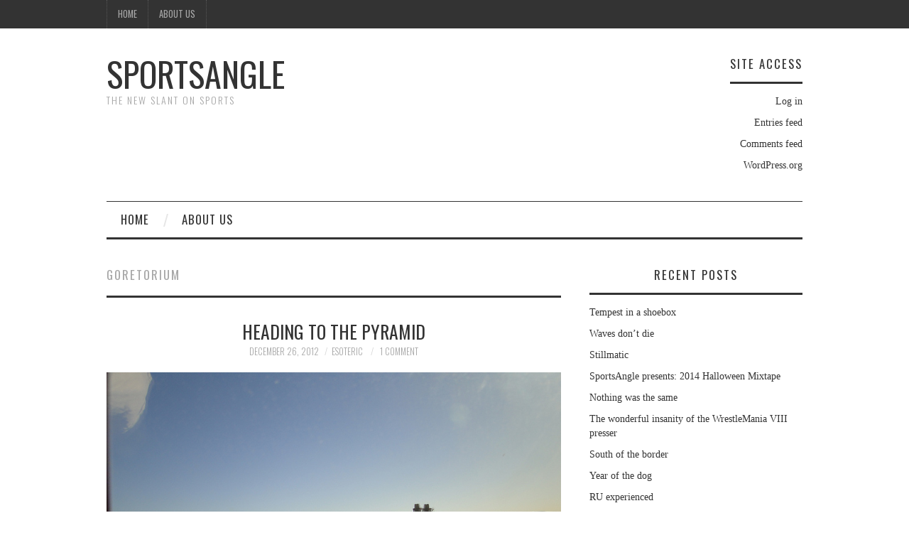

--- FILE ---
content_type: text/html; charset=UTF-8
request_url: http://www.sportsangle.com/tag/goretorium/
body_size: 8064
content:
<!DOCTYPE html>
<html lang="en-US">
<head>
	<title>Goretorium &#8211; SportsAngle</title>

	<meta charset="UTF-8">
	<meta name="viewport" content="width=device-width">

	<link rel="profile" href="http://gmpg.org/xfn/11">
	<link rel="pingback" href="http://sportsangle.truthbegins.com/xmlrpc.php">


	<meta name='robots' content='max-image-preview:large' />
<link rel='dns-prefetch' href='//sportsangle.truthbegins.com' />
<link rel='dns-prefetch' href='//fonts.googleapis.com' />
<link rel="alternate" type="application/rss+xml" title="SportsAngle &raquo; Feed" href="http://www.sportsangle.com/feed/" />
<link rel="alternate" type="application/rss+xml" title="SportsAngle &raquo; Comments Feed" href="http://www.sportsangle.com/comments/feed/" />
<link rel="alternate" type="application/rss+xml" title="SportsAngle &raquo; Goretorium Tag Feed" href="http://www.sportsangle.com/tag/goretorium/feed/" />
<style id='wp-img-auto-sizes-contain-inline-css' type='text/css'>
img:is([sizes=auto i],[sizes^="auto," i]){contain-intrinsic-size:3000px 1500px}
/*# sourceURL=wp-img-auto-sizes-contain-inline-css */
</style>
<style id='wp-emoji-styles-inline-css' type='text/css'>

	img.wp-smiley, img.emoji {
		display: inline !important;
		border: none !important;
		box-shadow: none !important;
		height: 1em !important;
		width: 1em !important;
		margin: 0 0.07em !important;
		vertical-align: -0.1em !important;
		background: none !important;
		padding: 0 !important;
	}
/*# sourceURL=wp-emoji-styles-inline-css */
</style>
<style id='wp-block-library-inline-css' type='text/css'>
:root{--wp-block-synced-color:#7a00df;--wp-block-synced-color--rgb:122,0,223;--wp-bound-block-color:var(--wp-block-synced-color);--wp-editor-canvas-background:#ddd;--wp-admin-theme-color:#007cba;--wp-admin-theme-color--rgb:0,124,186;--wp-admin-theme-color-darker-10:#006ba1;--wp-admin-theme-color-darker-10--rgb:0,107,160.5;--wp-admin-theme-color-darker-20:#005a87;--wp-admin-theme-color-darker-20--rgb:0,90,135;--wp-admin-border-width-focus:2px}@media (min-resolution:192dpi){:root{--wp-admin-border-width-focus:1.5px}}.wp-element-button{cursor:pointer}:root .has-very-light-gray-background-color{background-color:#eee}:root .has-very-dark-gray-background-color{background-color:#313131}:root .has-very-light-gray-color{color:#eee}:root .has-very-dark-gray-color{color:#313131}:root .has-vivid-green-cyan-to-vivid-cyan-blue-gradient-background{background:linear-gradient(135deg,#00d084,#0693e3)}:root .has-purple-crush-gradient-background{background:linear-gradient(135deg,#34e2e4,#4721fb 50%,#ab1dfe)}:root .has-hazy-dawn-gradient-background{background:linear-gradient(135deg,#faaca8,#dad0ec)}:root .has-subdued-olive-gradient-background{background:linear-gradient(135deg,#fafae1,#67a671)}:root .has-atomic-cream-gradient-background{background:linear-gradient(135deg,#fdd79a,#004a59)}:root .has-nightshade-gradient-background{background:linear-gradient(135deg,#330968,#31cdcf)}:root .has-midnight-gradient-background{background:linear-gradient(135deg,#020381,#2874fc)}:root{--wp--preset--font-size--normal:16px;--wp--preset--font-size--huge:42px}.has-regular-font-size{font-size:1em}.has-larger-font-size{font-size:2.625em}.has-normal-font-size{font-size:var(--wp--preset--font-size--normal)}.has-huge-font-size{font-size:var(--wp--preset--font-size--huge)}.has-text-align-center{text-align:center}.has-text-align-left{text-align:left}.has-text-align-right{text-align:right}.has-fit-text{white-space:nowrap!important}#end-resizable-editor-section{display:none}.aligncenter{clear:both}.items-justified-left{justify-content:flex-start}.items-justified-center{justify-content:center}.items-justified-right{justify-content:flex-end}.items-justified-space-between{justify-content:space-between}.screen-reader-text{border:0;clip-path:inset(50%);height:1px;margin:-1px;overflow:hidden;padding:0;position:absolute;width:1px;word-wrap:normal!important}.screen-reader-text:focus{background-color:#ddd;clip-path:none;color:#444;display:block;font-size:1em;height:auto;left:5px;line-height:normal;padding:15px 23px 14px;text-decoration:none;top:5px;width:auto;z-index:100000}html :where(.has-border-color){border-style:solid}html :where([style*=border-top-color]){border-top-style:solid}html :where([style*=border-right-color]){border-right-style:solid}html :where([style*=border-bottom-color]){border-bottom-style:solid}html :where([style*=border-left-color]){border-left-style:solid}html :where([style*=border-width]){border-style:solid}html :where([style*=border-top-width]){border-top-style:solid}html :where([style*=border-right-width]){border-right-style:solid}html :where([style*=border-bottom-width]){border-bottom-style:solid}html :where([style*=border-left-width]){border-left-style:solid}html :where(img[class*=wp-image-]){height:auto;max-width:100%}:where(figure){margin:0 0 1em}html :where(.is-position-sticky){--wp-admin--admin-bar--position-offset:var(--wp-admin--admin-bar--height,0px)}@media screen and (max-width:600px){html :where(.is-position-sticky){--wp-admin--admin-bar--position-offset:0px}}

/*# sourceURL=wp-block-library-inline-css */
</style><style id='global-styles-inline-css' type='text/css'>
:root{--wp--preset--aspect-ratio--square: 1;--wp--preset--aspect-ratio--4-3: 4/3;--wp--preset--aspect-ratio--3-4: 3/4;--wp--preset--aspect-ratio--3-2: 3/2;--wp--preset--aspect-ratio--2-3: 2/3;--wp--preset--aspect-ratio--16-9: 16/9;--wp--preset--aspect-ratio--9-16: 9/16;--wp--preset--color--black: #000000;--wp--preset--color--cyan-bluish-gray: #abb8c3;--wp--preset--color--white: #ffffff;--wp--preset--color--pale-pink: #f78da7;--wp--preset--color--vivid-red: #cf2e2e;--wp--preset--color--luminous-vivid-orange: #ff6900;--wp--preset--color--luminous-vivid-amber: #fcb900;--wp--preset--color--light-green-cyan: #7bdcb5;--wp--preset--color--vivid-green-cyan: #00d084;--wp--preset--color--pale-cyan-blue: #8ed1fc;--wp--preset--color--vivid-cyan-blue: #0693e3;--wp--preset--color--vivid-purple: #9b51e0;--wp--preset--gradient--vivid-cyan-blue-to-vivid-purple: linear-gradient(135deg,rgb(6,147,227) 0%,rgb(155,81,224) 100%);--wp--preset--gradient--light-green-cyan-to-vivid-green-cyan: linear-gradient(135deg,rgb(122,220,180) 0%,rgb(0,208,130) 100%);--wp--preset--gradient--luminous-vivid-amber-to-luminous-vivid-orange: linear-gradient(135deg,rgb(252,185,0) 0%,rgb(255,105,0) 100%);--wp--preset--gradient--luminous-vivid-orange-to-vivid-red: linear-gradient(135deg,rgb(255,105,0) 0%,rgb(207,46,46) 100%);--wp--preset--gradient--very-light-gray-to-cyan-bluish-gray: linear-gradient(135deg,rgb(238,238,238) 0%,rgb(169,184,195) 100%);--wp--preset--gradient--cool-to-warm-spectrum: linear-gradient(135deg,rgb(74,234,220) 0%,rgb(151,120,209) 20%,rgb(207,42,186) 40%,rgb(238,44,130) 60%,rgb(251,105,98) 80%,rgb(254,248,76) 100%);--wp--preset--gradient--blush-light-purple: linear-gradient(135deg,rgb(255,206,236) 0%,rgb(152,150,240) 100%);--wp--preset--gradient--blush-bordeaux: linear-gradient(135deg,rgb(254,205,165) 0%,rgb(254,45,45) 50%,rgb(107,0,62) 100%);--wp--preset--gradient--luminous-dusk: linear-gradient(135deg,rgb(255,203,112) 0%,rgb(199,81,192) 50%,rgb(65,88,208) 100%);--wp--preset--gradient--pale-ocean: linear-gradient(135deg,rgb(255,245,203) 0%,rgb(182,227,212) 50%,rgb(51,167,181) 100%);--wp--preset--gradient--electric-grass: linear-gradient(135deg,rgb(202,248,128) 0%,rgb(113,206,126) 100%);--wp--preset--gradient--midnight: linear-gradient(135deg,rgb(2,3,129) 0%,rgb(40,116,252) 100%);--wp--preset--font-size--small: 13px;--wp--preset--font-size--medium: 20px;--wp--preset--font-size--large: 36px;--wp--preset--font-size--x-large: 42px;--wp--preset--spacing--20: 0.44rem;--wp--preset--spacing--30: 0.67rem;--wp--preset--spacing--40: 1rem;--wp--preset--spacing--50: 1.5rem;--wp--preset--spacing--60: 2.25rem;--wp--preset--spacing--70: 3.38rem;--wp--preset--spacing--80: 5.06rem;--wp--preset--shadow--natural: 6px 6px 9px rgba(0, 0, 0, 0.2);--wp--preset--shadow--deep: 12px 12px 50px rgba(0, 0, 0, 0.4);--wp--preset--shadow--sharp: 6px 6px 0px rgba(0, 0, 0, 0.2);--wp--preset--shadow--outlined: 6px 6px 0px -3px rgb(255, 255, 255), 6px 6px rgb(0, 0, 0);--wp--preset--shadow--crisp: 6px 6px 0px rgb(0, 0, 0);}:where(.is-layout-flex){gap: 0.5em;}:where(.is-layout-grid){gap: 0.5em;}body .is-layout-flex{display: flex;}.is-layout-flex{flex-wrap: wrap;align-items: center;}.is-layout-flex > :is(*, div){margin: 0;}body .is-layout-grid{display: grid;}.is-layout-grid > :is(*, div){margin: 0;}:where(.wp-block-columns.is-layout-flex){gap: 2em;}:where(.wp-block-columns.is-layout-grid){gap: 2em;}:where(.wp-block-post-template.is-layout-flex){gap: 1.25em;}:where(.wp-block-post-template.is-layout-grid){gap: 1.25em;}.has-black-color{color: var(--wp--preset--color--black) !important;}.has-cyan-bluish-gray-color{color: var(--wp--preset--color--cyan-bluish-gray) !important;}.has-white-color{color: var(--wp--preset--color--white) !important;}.has-pale-pink-color{color: var(--wp--preset--color--pale-pink) !important;}.has-vivid-red-color{color: var(--wp--preset--color--vivid-red) !important;}.has-luminous-vivid-orange-color{color: var(--wp--preset--color--luminous-vivid-orange) !important;}.has-luminous-vivid-amber-color{color: var(--wp--preset--color--luminous-vivid-amber) !important;}.has-light-green-cyan-color{color: var(--wp--preset--color--light-green-cyan) !important;}.has-vivid-green-cyan-color{color: var(--wp--preset--color--vivid-green-cyan) !important;}.has-pale-cyan-blue-color{color: var(--wp--preset--color--pale-cyan-blue) !important;}.has-vivid-cyan-blue-color{color: var(--wp--preset--color--vivid-cyan-blue) !important;}.has-vivid-purple-color{color: var(--wp--preset--color--vivid-purple) !important;}.has-black-background-color{background-color: var(--wp--preset--color--black) !important;}.has-cyan-bluish-gray-background-color{background-color: var(--wp--preset--color--cyan-bluish-gray) !important;}.has-white-background-color{background-color: var(--wp--preset--color--white) !important;}.has-pale-pink-background-color{background-color: var(--wp--preset--color--pale-pink) !important;}.has-vivid-red-background-color{background-color: var(--wp--preset--color--vivid-red) !important;}.has-luminous-vivid-orange-background-color{background-color: var(--wp--preset--color--luminous-vivid-orange) !important;}.has-luminous-vivid-amber-background-color{background-color: var(--wp--preset--color--luminous-vivid-amber) !important;}.has-light-green-cyan-background-color{background-color: var(--wp--preset--color--light-green-cyan) !important;}.has-vivid-green-cyan-background-color{background-color: var(--wp--preset--color--vivid-green-cyan) !important;}.has-pale-cyan-blue-background-color{background-color: var(--wp--preset--color--pale-cyan-blue) !important;}.has-vivid-cyan-blue-background-color{background-color: var(--wp--preset--color--vivid-cyan-blue) !important;}.has-vivid-purple-background-color{background-color: var(--wp--preset--color--vivid-purple) !important;}.has-black-border-color{border-color: var(--wp--preset--color--black) !important;}.has-cyan-bluish-gray-border-color{border-color: var(--wp--preset--color--cyan-bluish-gray) !important;}.has-white-border-color{border-color: var(--wp--preset--color--white) !important;}.has-pale-pink-border-color{border-color: var(--wp--preset--color--pale-pink) !important;}.has-vivid-red-border-color{border-color: var(--wp--preset--color--vivid-red) !important;}.has-luminous-vivid-orange-border-color{border-color: var(--wp--preset--color--luminous-vivid-orange) !important;}.has-luminous-vivid-amber-border-color{border-color: var(--wp--preset--color--luminous-vivid-amber) !important;}.has-light-green-cyan-border-color{border-color: var(--wp--preset--color--light-green-cyan) !important;}.has-vivid-green-cyan-border-color{border-color: var(--wp--preset--color--vivid-green-cyan) !important;}.has-pale-cyan-blue-border-color{border-color: var(--wp--preset--color--pale-cyan-blue) !important;}.has-vivid-cyan-blue-border-color{border-color: var(--wp--preset--color--vivid-cyan-blue) !important;}.has-vivid-purple-border-color{border-color: var(--wp--preset--color--vivid-purple) !important;}.has-vivid-cyan-blue-to-vivid-purple-gradient-background{background: var(--wp--preset--gradient--vivid-cyan-blue-to-vivid-purple) !important;}.has-light-green-cyan-to-vivid-green-cyan-gradient-background{background: var(--wp--preset--gradient--light-green-cyan-to-vivid-green-cyan) !important;}.has-luminous-vivid-amber-to-luminous-vivid-orange-gradient-background{background: var(--wp--preset--gradient--luminous-vivid-amber-to-luminous-vivid-orange) !important;}.has-luminous-vivid-orange-to-vivid-red-gradient-background{background: var(--wp--preset--gradient--luminous-vivid-orange-to-vivid-red) !important;}.has-very-light-gray-to-cyan-bluish-gray-gradient-background{background: var(--wp--preset--gradient--very-light-gray-to-cyan-bluish-gray) !important;}.has-cool-to-warm-spectrum-gradient-background{background: var(--wp--preset--gradient--cool-to-warm-spectrum) !important;}.has-blush-light-purple-gradient-background{background: var(--wp--preset--gradient--blush-light-purple) !important;}.has-blush-bordeaux-gradient-background{background: var(--wp--preset--gradient--blush-bordeaux) !important;}.has-luminous-dusk-gradient-background{background: var(--wp--preset--gradient--luminous-dusk) !important;}.has-pale-ocean-gradient-background{background: var(--wp--preset--gradient--pale-ocean) !important;}.has-electric-grass-gradient-background{background: var(--wp--preset--gradient--electric-grass) !important;}.has-midnight-gradient-background{background: var(--wp--preset--gradient--midnight) !important;}.has-small-font-size{font-size: var(--wp--preset--font-size--small) !important;}.has-medium-font-size{font-size: var(--wp--preset--font-size--medium) !important;}.has-large-font-size{font-size: var(--wp--preset--font-size--large) !important;}.has-x-large-font-size{font-size: var(--wp--preset--font-size--x-large) !important;}
/*# sourceURL=global-styles-inline-css */
</style>

<style id='classic-theme-styles-inline-css' type='text/css'>
/*! This file is auto-generated */
.wp-block-button__link{color:#fff;background-color:#32373c;border-radius:9999px;box-shadow:none;text-decoration:none;padding:calc(.667em + 2px) calc(1.333em + 2px);font-size:1.125em}.wp-block-file__button{background:#32373c;color:#fff;text-decoration:none}
/*# sourceURL=/wp-includes/css/classic-themes.min.css */
</style>
<link rel='stylesheet' id='athemes-headings-fonts-css' href='//fonts.googleapis.com/css?family=Oswald%3A300%2C400%2C700&#038;ver=6.9' type='text/css' media='all' />
<link rel='stylesheet' id='athemes-symbols-css' href='http://sportsangle.truthbegins.com/wp-content/themes/fashionistas/css/athemes-symbols.css?ver=6.9' type='text/css' media='all' />
<link rel='stylesheet' id='athemes-bootstrap-css' href='http://sportsangle.truthbegins.com/wp-content/themes/fashionistas/css/bootstrap.min.css?ver=6.9' type='text/css' media='all' />
<link rel='stylesheet' id='athemes-style-css' href='http://sportsangle.truthbegins.com/wp-content/themes/fashionistas/style.css?ver=6.9' type='text/css' media='all' />
<style id='athemes-style-inline-css' type='text/css'>
button, input[type="button"], input[type="reset"], input[type="submit"], #top-navigation, #top-navigation li:hover ul, #top-navigation li.sfHover ul, #main-navigation li:hover ul, #main-navigation li.sfHover ul, #main-navigation > .sf-menu > ul, .site-content [class*="navigation"] a, .widget-tab-nav li.active a, .widget-social-icons li a [class^="ico-"]:before, .site-footer { background: ; }
#main-navigation, .entry-footer, .page-header, .author-info, .site-content [class*="navigation"] a:hover, .site-content .post-navigation, .comments-title, .widget, .widget-title, ul.widget-tab-nav, .site-extra { border-color: ; }
.site-title a { color: ; }
.site-description { color: ; }
.entry-title, .entry-title a { color: ; }
body { color: ; }

/*# sourceURL=athemes-style-inline-css */
</style>
<script type="text/javascript" src="http://sportsangle.truthbegins.com/wp-includes/js/jquery/jquery.min.js?ver=3.7.1" id="jquery-core-js"></script>
<script type="text/javascript" src="http://sportsangle.truthbegins.com/wp-includes/js/jquery/jquery-migrate.min.js?ver=3.4.1" id="jquery-migrate-js"></script>
<script type="text/javascript" src="http://sportsangle.truthbegins.com/wp-content/themes/fashionistas/js/bootstrap.min.js?ver=6.9" id="athemes-bootstrap-js-js"></script>
<script type="text/javascript" src="http://sportsangle.truthbegins.com/wp-content/themes/fashionistas/js/hoverIntent.js?ver=6.9" id="athemes-superfish-hoverIntent-js"></script>
<script type="text/javascript" src="http://sportsangle.truthbegins.com/wp-content/themes/fashionistas/js/superfish.js?ver=6.9" id="athemes-superfish-js"></script>
<script type="text/javascript" src="http://sportsangle.truthbegins.com/wp-content/themes/fashionistas/js/settings.js?ver=6.9" id="athemes-settings-js"></script>
<link rel="https://api.w.org/" href="http://www.sportsangle.com/wp-json/" /><link rel="alternate" title="JSON" type="application/json" href="http://www.sportsangle.com/wp-json/wp/v2/tags/800" /><link rel="EditURI" type="application/rsd+xml" title="RSD" href="http://sportsangle.truthbegins.com/xmlrpc.php?rsd" />
<meta name="generator" content="WordPress 6.9" />
<!--[if lt IE 9]>
<script src="http://sportsangle.truthbegins.com/wp-content/themes/fashionistas/js/html5shiv.js"></script>
<![endif]-->
</head>

<body class="archive tag tag-goretorium tag-800 wp-theme-fashionistas group-blog">

	<nav id="top-navigation" class="main-navigation" role="navigation">
		<div class="clearfix container">
			<div class="sf-menu"><ul>
<li ><a href="http://www.sportsangle.com/">Home</a></li><li class="page_item page-item-2"><a href="http://www.sportsangle.com/about/">About Us</a></li>
</ul></div>
		</div>
	<!-- #top-navigation --></nav>

	<header id="masthead" class="clearfix container site-header" role="banner">
		<div class="site-branding">
						
								<div class="site-title">
					<a href="http://www.sportsangle.com/" title="SportsAngle" rel="home">
						SportsAngle					</a>
				</div>
				<div class="site-description">The New Slant on Sports</div>
					<!-- .site-branding --></div>

		<div id="meta-3" class="widget widget_meta"><h3 class="widget-title">Site Access</h3>
		<ul>
						<li><a href="http://sportsangle.truthbegins.com/wp-login.php">Log in</a></li>
			<li><a href="http://www.sportsangle.com/feed/">Entries feed</a></li>
			<li><a href="http://www.sportsangle.com/comments/feed/">Comments feed</a></li>

			<li><a href="https://wordpress.org/">WordPress.org</a></li>
		</ul>

		</div>	<!-- #masthead --></header>

	<nav id="main-navigation" class="container main-navigation" role="navigation">
		<a href="#main-navigation" class="nav-open">Menu</a>
		<a href="#" class="nav-close">Close</a>
		<div class="sf-menu"><ul>
<li ><a href="http://www.sportsangle.com/">Home</a></li><li class="page_item page-item-2"><a href="http://www.sportsangle.com/about/">About Us</a></li>
</ul></div>
	<!-- #main-navigation --></nav>

	<div id="main" class="site-main">
		<div class="clearfix container">
	<section id="primary" class="content-area">
		<div id="content" class="site-content" role="main">

		
			<header class="page-header">
				<h1 class="page-title">
					Goretorium				</h1>
							</header><!-- .page-header -->

						
				
<article id="post-3513" class="clearfix post-3513 post type-post status-publish format-standard hentry category-uncategorized tag-cozumel tag-eli-roth tag-frank-ocean tag-goretorium tag-las-vegas">
	<header class="entry-header">
		<h2 class="entry-title"><a href="http://www.sportsangle.com/2012/12/heading-to-the-pyramid/" rel="bookmark">Heading to the pyramid</a></h2>

				<div class="entry-meta">
			<span class="posted-on"><a href="http://www.sportsangle.com/2012/12/heading-to-the-pyramid/" rel="bookmark"><time class="entry-date published updated" datetime="2012-12-26T18:00:23-05:00">December 26, 2012</time></a></span><span class="byline"><span class="author vcard"><a class="url fn n" href="http://www.sportsangle.com/author/esoteric/">Esoteric</a></span></span>
						<span class="comments-link"> <a href="http://www.sportsangle.com/2012/12/heading-to-the-pyramid/#comments">1 Comment</a></span>
					<!-- .entry-meta --></div>
			<!-- .entry-header --></header>

		

			<div class="clearfix entry-content">
			<p><span style="font-family: arial, helvetica, sans-serif; font-size: small;"><img fetchpriority="high" decoding="async" style="vertical-align: middle;" src="http://sportsangle.truthbegins.com/wp-content/uploads/2012/12/sphinx.jpg" alt="Sphinx" width="640" height="480" /></span></p>
<p><span style="font-family: arial, helvetica, sans-serif;">When my wife came to me and suggested we steal away to Las Vegas for Thanksgiving, it didn&#8217;t take me a whole lot of time to say yes given that I&#8217;ve long adored the city. But besides that, we needed more than anything simply to escape.</span></p>
<p><span style="font-family: arial, helvetica, sans-serif;"> <a href="http://www.sportsangle.com/2012/12/heading-to-the-pyramid/#more-3513" class="more-link">Continue Reading <span class="meta-nav">&rarr;</span></a></span></p>
					<!-- .entry-content --></div>
	
	<footer class="entry-meta entry-footer">
								<span class="cat-links">
				<i class="ico-folder"></i> <a href="http://www.sportsangle.com/category/uncategorized/" rel="category tag">Uncategorized</a>			</span>
			
						<span class="tags-links">
				<i class="ico-tags"></i> <a href="http://www.sportsangle.com/tag/cozumel/" rel="tag">Cozumel</a>, <a href="http://www.sportsangle.com/tag/eli-roth/" rel="tag">Eli Roth</a>, <a href="http://www.sportsangle.com/tag/frank-ocean/" rel="tag">Frank Ocean</a>, <a href="http://www.sportsangle.com/tag/goretorium/" rel="tag">Goretorium</a>, <a href="http://www.sportsangle.com/tag/las-vegas/" rel="tag">Las Vegas</a>			</span>
						<!-- .entry-meta --></footer>
<!-- #post-3513--></article>
			
			
		
		</div><!-- #content -->
	</section><!-- #primary -->

<div id="widget-area-2" class="site-sidebar widget-area" role="complementary">
	
		<aside id="recent-posts-3" class="widget widget_recent_entries">
		<h3 class="widget-title">Recent Posts</h3>
		<ul>
											<li>
					<a href="http://www.sportsangle.com/2016/08/tempest-in-a-shoebox/">Tempest in a shoebox</a>
									</li>
											<li>
					<a href="http://www.sportsangle.com/2016/06/waves-dont-die/">Waves don’t die</a>
									</li>
											<li>
					<a href="http://www.sportsangle.com/2014/12/stillmatic/">Stillmatic</a>
									</li>
											<li>
					<a href="http://www.sportsangle.com/2014/10/sportsangle-presents-2014-halloween-mixtape/">SportsAngle presents: 2014 Halloween Mixtape</a>
									</li>
											<li>
					<a href="http://www.sportsangle.com/2014/06/nothing-was-the-same/">Nothing was the same</a>
									</li>
											<li>
					<a href="http://www.sportsangle.com/2014/04/the-wonderful-insanity-of-the-wrestlemania-viii-presser/">The wonderful insanity of the WrestleMania VIII presser</a>
									</li>
											<li>
					<a href="http://www.sportsangle.com/2014/02/south-of-the-border/">South of the border</a>
									</li>
											<li>
					<a href="http://www.sportsangle.com/2013/12/year-of-the-dog/">Year of the dog</a>
									</li>
											<li>
					<a href="http://www.sportsangle.com/2013/12/ru-experienced/">RU experienced</a>
									</li>
											<li>
					<a href="http://www.sportsangle.com/2013/10/hallow-victory/">Hallow victory</a>
									</li>
					</ul>

		</aside><aside id="text-4" class="widget widget_text"><h3 class="widget-title">Recent Tweets</h3>			<div class="textwidget"><script src="http://widgets.twimg.com/j/2/widget.js"></script>
<script>
new TWTR.Widget({
  version: 2,
  type: 'profile',
  rpp: 10,
  interval: 6000,
  width: 'auto',
  height: 300,
  theme: {
    shell: {
      background: '#888f8f',
      color: '#030203'
    },
    tweets: {
      background: '#2c3d40',
      color: '#ffffff',
      links: '#95badb'
    }
  },
  features: {
    scrollbar: true,
    loop: false,
    live: true,
    hashtags: true,
    timestamp: true,
    avatars: false,
    behavior: 'all'
  }
}).render().setUser('SportsAngle').start();
</script></div>
		</aside><!-- #widget-area-2 --></div>		</div>
	<!-- #main --></div>

	

<div id="extra" class="container site-extra extra-two">
	<div class="clearfix pad">
			<div id="widget-area-3" class="widget-area" role="complementary">
			<div id="pages-3" class="widget widget_pages"><h3 class="widget-title">Pages</h3>
			<ul>
				<li class="page_item page-item-2"><a href="http://www.sportsangle.com/about/">About Us</a></li>
			</ul>

			</div>		<!-- #widget-area-3 --></div>
	
			<div id="widget-area-4" class="widget-area" role="complementary">
			<div id="archives-3" class="widget widget_archive"><h3 class="widget-title">Archives</h3>
			<ul>
					<li><a href='http://www.sportsangle.com/2016/08/'>August 2016</a></li>
	<li><a href='http://www.sportsangle.com/2016/06/'>June 2016</a></li>
	<li><a href='http://www.sportsangle.com/2014/12/'>December 2014</a></li>
	<li><a href='http://www.sportsangle.com/2014/10/'>October 2014</a></li>
	<li><a href='http://www.sportsangle.com/2014/06/'>June 2014</a></li>
	<li><a href='http://www.sportsangle.com/2014/04/'>April 2014</a></li>
	<li><a href='http://www.sportsangle.com/2014/02/'>February 2014</a></li>
	<li><a href='http://www.sportsangle.com/2013/12/'>December 2013</a></li>
	<li><a href='http://www.sportsangle.com/2013/10/'>October 2013</a></li>
	<li><a href='http://www.sportsangle.com/2013/09/'>September 2013</a></li>
	<li><a href='http://www.sportsangle.com/2013/08/'>August 2013</a></li>
	<li><a href='http://www.sportsangle.com/2013/04/'>April 2013</a></li>
	<li><a href='http://www.sportsangle.com/2013/03/'>March 2013</a></li>
	<li><a href='http://www.sportsangle.com/2013/01/'>January 2013</a></li>
	<li><a href='http://www.sportsangle.com/2012/12/'>December 2012</a></li>
	<li><a href='http://www.sportsangle.com/2012/10/'>October 2012</a></li>
	<li><a href='http://www.sportsangle.com/2012/09/'>September 2012</a></li>
	<li><a href='http://www.sportsangle.com/2012/08/'>August 2012</a></li>
	<li><a href='http://www.sportsangle.com/2012/07/'>July 2012</a></li>
	<li><a href='http://www.sportsangle.com/2012/06/'>June 2012</a></li>
	<li><a href='http://www.sportsangle.com/2012/04/'>April 2012</a></li>
	<li><a href='http://www.sportsangle.com/2012/03/'>March 2012</a></li>
	<li><a href='http://www.sportsangle.com/2012/02/'>February 2012</a></li>
	<li><a href='http://www.sportsangle.com/2012/01/'>January 2012</a></li>
	<li><a href='http://www.sportsangle.com/2011/12/'>December 2011</a></li>
	<li><a href='http://www.sportsangle.com/2011/11/'>November 2011</a></li>
	<li><a href='http://www.sportsangle.com/2011/10/'>October 2011</a></li>
	<li><a href='http://www.sportsangle.com/2011/09/'>September 2011</a></li>
	<li><a href='http://www.sportsangle.com/2011/08/'>August 2011</a></li>
	<li><a href='http://www.sportsangle.com/2011/07/'>July 2011</a></li>
	<li><a href='http://www.sportsangle.com/2011/06/'>June 2011</a></li>
	<li><a href='http://www.sportsangle.com/2011/05/'>May 2011</a></li>
	<li><a href='http://www.sportsangle.com/2011/04/'>April 2011</a></li>
	<li><a href='http://www.sportsangle.com/2011/03/'>March 2011</a></li>
	<li><a href='http://www.sportsangle.com/2011/02/'>February 2011</a></li>
	<li><a href='http://www.sportsangle.com/2011/01/'>January 2011</a></li>
	<li><a href='http://www.sportsangle.com/2010/12/'>December 2010</a></li>
	<li><a href='http://www.sportsangle.com/2010/11/'>November 2010</a></li>
	<li><a href='http://www.sportsangle.com/2010/10/'>October 2010</a></li>
	<li><a href='http://www.sportsangle.com/2010/09/'>September 2010</a></li>
	<li><a href='http://www.sportsangle.com/2010/08/'>August 2010</a></li>
	<li><a href='http://www.sportsangle.com/2010/07/'>July 2010</a></li>
	<li><a href='http://www.sportsangle.com/2010/06/'>June 2010</a></li>
	<li><a href='http://www.sportsangle.com/2010/05/'>May 2010</a></li>
	<li><a href='http://www.sportsangle.com/2010/04/'>April 2010</a></li>
	<li><a href='http://www.sportsangle.com/2010/03/'>March 2010</a></li>
	<li><a href='http://www.sportsangle.com/2010/02/'>February 2010</a></li>
	<li><a href='http://www.sportsangle.com/2010/01/'>January 2010</a></li>
	<li><a href='http://www.sportsangle.com/2009/12/'>December 2009</a></li>
	<li><a href='http://www.sportsangle.com/2009/11/'>November 2009</a></li>
	<li><a href='http://www.sportsangle.com/2009/10/'>October 2009</a></li>
	<li><a href='http://www.sportsangle.com/2009/09/'>September 2009</a></li>
	<li><a href='http://www.sportsangle.com/2009/08/'>August 2009</a></li>
	<li><a href='http://www.sportsangle.com/2009/07/'>July 2009</a></li>
			</ul>

			</div>		<!-- #widget-area-4 --></div>
	
	
		</div>
<!-- #extra --></div>
	<footer id="colophon" class="site-footer" role="contentinfo">
		<div class="clearfix container">
				<div class="site-info">
		&copy; 2026 SportsAngle. All rights reserved.	</div><!-- .site-info -->

	<div class="site-credit">
		<a href="http://athemes.com/theme/fashionista">Fashionista</a> by aThemes	</div><!-- .site-credit -->
			</div>
	<!-- #colophon --></footer>

<script type="speculationrules">
{"prefetch":[{"source":"document","where":{"and":[{"href_matches":"/*"},{"not":{"href_matches":["/wp-*.php","/wp-admin/*","/wp-content/uploads/*","/wp-content/*","/wp-content/plugins/*","/wp-content/themes/fashionistas/*","/*\\?(.+)"]}},{"not":{"selector_matches":"a[rel~=\"nofollow\"]"}},{"not":{"selector_matches":".no-prefetch, .no-prefetch a"}}]},"eagerness":"conservative"}]}
</script>
<script id="wp-emoji-settings" type="application/json">
{"baseUrl":"https://s.w.org/images/core/emoji/17.0.2/72x72/","ext":".png","svgUrl":"https://s.w.org/images/core/emoji/17.0.2/svg/","svgExt":".svg","source":{"concatemoji":"http://sportsangle.truthbegins.com/wp-includes/js/wp-emoji-release.min.js?ver=6.9"}}
</script>
<script type="module">
/* <![CDATA[ */
/*! This file is auto-generated */
const a=JSON.parse(document.getElementById("wp-emoji-settings").textContent),o=(window._wpemojiSettings=a,"wpEmojiSettingsSupports"),s=["flag","emoji"];function i(e){try{var t={supportTests:e,timestamp:(new Date).valueOf()};sessionStorage.setItem(o,JSON.stringify(t))}catch(e){}}function c(e,t,n){e.clearRect(0,0,e.canvas.width,e.canvas.height),e.fillText(t,0,0);t=new Uint32Array(e.getImageData(0,0,e.canvas.width,e.canvas.height).data);e.clearRect(0,0,e.canvas.width,e.canvas.height),e.fillText(n,0,0);const a=new Uint32Array(e.getImageData(0,0,e.canvas.width,e.canvas.height).data);return t.every((e,t)=>e===a[t])}function p(e,t){e.clearRect(0,0,e.canvas.width,e.canvas.height),e.fillText(t,0,0);var n=e.getImageData(16,16,1,1);for(let e=0;e<n.data.length;e++)if(0!==n.data[e])return!1;return!0}function u(e,t,n,a){switch(t){case"flag":return n(e,"\ud83c\udff3\ufe0f\u200d\u26a7\ufe0f","\ud83c\udff3\ufe0f\u200b\u26a7\ufe0f")?!1:!n(e,"\ud83c\udde8\ud83c\uddf6","\ud83c\udde8\u200b\ud83c\uddf6")&&!n(e,"\ud83c\udff4\udb40\udc67\udb40\udc62\udb40\udc65\udb40\udc6e\udb40\udc67\udb40\udc7f","\ud83c\udff4\u200b\udb40\udc67\u200b\udb40\udc62\u200b\udb40\udc65\u200b\udb40\udc6e\u200b\udb40\udc67\u200b\udb40\udc7f");case"emoji":return!a(e,"\ud83e\u1fac8")}return!1}function f(e,t,n,a){let r;const o=(r="undefined"!=typeof WorkerGlobalScope&&self instanceof WorkerGlobalScope?new OffscreenCanvas(300,150):document.createElement("canvas")).getContext("2d",{willReadFrequently:!0}),s=(o.textBaseline="top",o.font="600 32px Arial",{});return e.forEach(e=>{s[e]=t(o,e,n,a)}),s}function r(e){var t=document.createElement("script");t.src=e,t.defer=!0,document.head.appendChild(t)}a.supports={everything:!0,everythingExceptFlag:!0},new Promise(t=>{let n=function(){try{var e=JSON.parse(sessionStorage.getItem(o));if("object"==typeof e&&"number"==typeof e.timestamp&&(new Date).valueOf()<e.timestamp+604800&&"object"==typeof e.supportTests)return e.supportTests}catch(e){}return null}();if(!n){if("undefined"!=typeof Worker&&"undefined"!=typeof OffscreenCanvas&&"undefined"!=typeof URL&&URL.createObjectURL&&"undefined"!=typeof Blob)try{var e="postMessage("+f.toString()+"("+[JSON.stringify(s),u.toString(),c.toString(),p.toString()].join(",")+"));",a=new Blob([e],{type:"text/javascript"});const r=new Worker(URL.createObjectURL(a),{name:"wpTestEmojiSupports"});return void(r.onmessage=e=>{i(n=e.data),r.terminate(),t(n)})}catch(e){}i(n=f(s,u,c,p))}t(n)}).then(e=>{for(const n in e)a.supports[n]=e[n],a.supports.everything=a.supports.everything&&a.supports[n],"flag"!==n&&(a.supports.everythingExceptFlag=a.supports.everythingExceptFlag&&a.supports[n]);var t;a.supports.everythingExceptFlag=a.supports.everythingExceptFlag&&!a.supports.flag,a.supports.everything||((t=a.source||{}).concatemoji?r(t.concatemoji):t.wpemoji&&t.twemoji&&(r(t.twemoji),r(t.wpemoji)))});
//# sourceURL=http://sportsangle.truthbegins.com/wp-includes/js/wp-emoji-loader.min.js
/* ]]> */
</script>

</body>
</html>